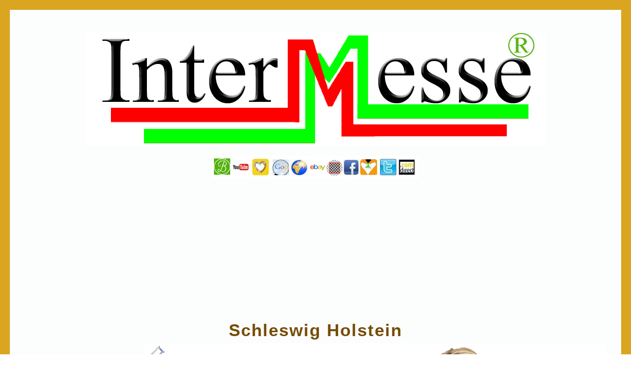

--- FILE ---
content_type: text/html; charset=utf-8
request_url: http://www.intermesse.de/Schleswig_Holstein
body_size: 24113
content:
<!DOCTYPE html PUBLIC "-//W3C//DTD XHTML+RDFa 1.0//EN" "http://www.w3.org/MarkUp/DTD/xhtml-rdfa-1.dtd">
<html xmlns="http://www.w3.org/1999/xhtml" xml:lang="de" version="XHTML+RDFa 1.0" dir="ltr"
  
  xmlns:content="http://purl.org/rss/1.0/modules/content/"
  xmlns:dc="http://purl.org/dc/terms/"
  xmlns:foaf="http://xmlns.com/foaf/0.1/"
  xmlns:og="http://ogp.me/ns#"
  xmlns:rdfs="http://www.w3.org/2000/01/rdf-schema#"
  xmlns:sioc="http://rdfs.org/sioc/ns#"
  xmlns:sioct="http://rdfs.org/sioc/types#"
  xmlns:skos="http://www.w3.org/2004/02/skos/core#"
  xmlns:xsd="http://www.w3.org/2001/XMLSchema#">

<head profile="http://www.w3.org/1999/xhtml/vocab">
  <meta http-equiv="Content-Type" content="text/html; charset=utf-8" />
<meta name="Generator" content="Drupal 7 (http://drupal.org)" />
<link rel="canonical" href="/Schleswig_Holstein" />
<link rel="shortlink" href="/node/86" />
<link rel="shortcut icon" href="http://www.intermesse.de/misc/favicon.ico" type="image/vnd.microsoft.icon" />
  <title>Schleswig Holstein | InterMesse</title>
  <style type="text/css" media="all">
@import url("http://www.intermesse.de/modules/system/system.base.css?sp7dra");
@import url("http://www.intermesse.de/modules/system/system.menus.css?sp7dra");
@import url("http://www.intermesse.de/modules/system/system.messages.css?sp7dra");
@import url("http://www.intermesse.de/modules/system/system.theme.css?sp7dra");
</style>
<style type="text/css" media="screen">
@import url("http://www.intermesse.de/sites/all/libraries/shadowbox/shadowbox.css?sp7dra");
</style>
<style type="text/css" media="print">
<!--/*--><![CDATA[/*><!--*/
#sb-container{position:relative;}#sb-overlay{display:none;}#sb-wrapper{position:relative;top:0;left:0;}#sb-loading{display:none;}

/*]]>*/-->
</style>
<style type="text/css" media="all">
@import url("http://www.intermesse.de/modules/comment/comment.css?sp7dra");
@import url("http://www.intermesse.de/sites/all/modules/counter/counter.css?sp7dra");
@import url("http://www.intermesse.de/modules/field/theme/field.css?sp7dra");
@import url("http://www.intermesse.de/modules/node/node.css?sp7dra");
@import url("http://www.intermesse.de/modules/search/search.css?sp7dra");
@import url("http://www.intermesse.de/modules/user/user.css?sp7dra");
@import url("http://www.intermesse.de/sites/all/modules/extlink/css/extlink.css?sp7dra");
@import url("http://www.intermesse.de/sites/all/modules/views/css/views.css?sp7dra");
@import url("http://www.intermesse.de/sites/all/modules/ckeditor/css/ckeditor.css?sp7dra");
</style>
<style type="text/css" media="all">
@import url("http://www.intermesse.de/sites/all/modules/ctools/css/ctools.css?sp7dra");
</style>
<style type="text/css" media="all">
@import url("http://www.intermesse.de/sites/all/themes/goldmesse/style.css?sp7dra");
</style>
<style type="text/css" media="all">
<!--/*--><![CDATA[/*><!--*/
div.error,.error{visibility:hidden;}

/*]]>*/-->
</style>
  <script type="text/javascript" src="http://www.intermesse.de/misc/jquery.js?v=1.4.4"></script>
<script type="text/javascript" src="http://www.intermesse.de/misc/jquery-extend-3.4.0.js?v=1.4.4"></script>
<script type="text/javascript" src="http://www.intermesse.de/misc/jquery-html-prefilter-3.5.0-backport.js?v=1.4.4"></script>
<script type="text/javascript" src="http://www.intermesse.de/misc/jquery.once.js?v=1.2"></script>
<script type="text/javascript" src="http://www.intermesse.de/misc/drupal.js?sp7dra"></script>
<script type="text/javascript" src="http://www.intermesse.de/sites/all/libraries/shadowbox/shadowbox.js?v=3.0.3"></script>
<script type="text/javascript" src="http://www.intermesse.de/sites/all/modules/shadowbox/shadowbox_auto.js?v=3.0.3"></script>
<script type="text/javascript" src="http://www.intermesse.de/sites/all/modules/admin_menu/admin_devel/admin_devel.js?sp7dra"></script>
<script type="text/javascript" src="http://www.intermesse.de/sites/default/files/languages/de_8Ue1HkBxRdcJyDKcOT7G-WTiVTdXCTvFuTPc80PihYU.js?sp7dra"></script>
<script type="text/javascript" src="http://www.intermesse.de/sites/all/modules/extlink/js/extlink.js?sp7dra"></script>
<script type="text/javascript" src="http://www.intermesse.de/sites/all/themes/goldmesse/script.js?sp7dra"></script>
<script type="text/javascript" src="http://www.intermesse.de/sites/all/themes/goldmesse/mausover.js?sp7dra"></script>
<script type="text/javascript">
<!--//--><![CDATA[//><!--

          Shadowbox.path = "/sites/all/libraries/shadowbox/";
        
//--><!]]>
</script>
<script type="text/javascript">
<!--//--><![CDATA[//><!--
jQuery.extend(Drupal.settings, {"basePath":"\/","pathPrefix":"","setHasJsCookie":0,"ajaxPageState":{"theme":"goldmesse","theme_token":"ru2YKtCpqP7eFZiafnGWdjmWCjsclqzqCGPJ06-5wkk","js":{"misc\/jquery.js":1,"misc\/jquery-extend-3.4.0.js":1,"misc\/jquery-html-prefilter-3.5.0-backport.js":1,"misc\/jquery.once.js":1,"misc\/drupal.js":1,"sites\/all\/libraries\/shadowbox\/shadowbox.js":1,"sites\/all\/modules\/shadowbox\/shadowbox_auto.js":1,"sites\/all\/modules\/admin_menu\/admin_devel\/admin_devel.js":1,"public:\/\/languages\/de_8Ue1HkBxRdcJyDKcOT7G-WTiVTdXCTvFuTPc80PihYU.js":1,"sites\/all\/modules\/extlink\/js\/extlink.js":1,"sites\/all\/themes\/goldmesse\/script.js":1,"sites\/all\/themes\/goldmesse\/mausover.js":1,"0":1},"css":{"modules\/system\/system.base.css":1,"modules\/system\/system.menus.css":1,"modules\/system\/system.messages.css":1,"modules\/system\/system.theme.css":1,"sites\/all\/libraries\/shadowbox\/shadowbox.css":1,"1":1,"modules\/comment\/comment.css":1,"sites\/all\/modules\/counter\/counter.css":1,"modules\/field\/theme\/field.css":1,"modules\/node\/node.css":1,"modules\/search\/search.css":1,"modules\/user\/user.css":1,"sites\/all\/modules\/extlink\/css\/extlink.css":1,"sites\/all\/modules\/views\/css\/views.css":1,"sites\/all\/modules\/ckeditor\/css\/ckeditor.css":1,"sites\/all\/modules\/ctools\/css\/ctools.css":1,"sites\/all\/themes\/goldmesse\/style.css":1,"0":1}},"shadowbox":{"animate":1,"animateFade":1,"animSequence":"wh","auto_enable_all_images":0,"auto_gallery":0,"autoplayMovies":false,"continuous":0,"counterLimit":"10","counterType":"default","displayCounter":1,"displayNav":1,"enableKeys":1,"fadeDuration":"0.35","handleOversize":"resize","handleUnsupported":"link","initialHeight":600,"initialWidth":440,"language":"de","modal":false,"overlayColor":"#000","overlayOpacity":"0.85","resizeDuration":"0.35","showMovieControls":1,"slideshowDelay":"3","viewportPadding":20,"useSizzle":0},"extlink":{"extTarget":0,"extClass":0,"extLabel":"(Link ist extern)","extImgClass":0,"extIconPlacement":"append","extSubdomains":1,"extExclude":"","extInclude":"","extCssExclude":"","extCssExplicit":"","extAlert":0,"extAlertText":"This link will take you to an external web site.","mailtoClass":0,"mailtoLabel":"(Link sendet E-Mail)","extUseFontAwesome":false}});
//--><!]]>
</script>
  <!--[if IE 6]><link rel="stylesheet" href="/sites/all/themes/goldmesse/style.ie6.css" type="text/css" media="screen" /><![endif]-->  
  <!--[if IE 7]><link rel="stylesheet" href="/sites/all/themes/goldmesse/style.ie7.css" type="text/css" media="screen" /><![endif]-->
</head>
<body class="html not-front not-logged-in no-sidebars page-node page-node- page-node-86 node-type-page" >
    
<div id="art-main">
    <div class="cleared reset-box"></div>
<div class="art-box art-sheet">
    <div class="art-box-body art-sheet-body">
<div id="banner1">  <div class="region region-banner1">
    <div class="block block-block" id="block-block-1">
    	
  <div class="content">
    <p>&nbsp;</p>

<p>&nbsp;</p>

<table align="center" border="0" cellpadding="0" cellspacing="0" style="width:200px">
	<tbody>
		<tr>
			<td>
			<div><a href="http://www.intermesse.de/"><img alt="InterMesse" src="/sites/default/files/pictures/Image/InterMesse_logo.jpg" style="height:232px; width:934px" /></a></div>
			</td>
		</tr>
		<tr>
		</tr>
	</tbody>
</table>
<div>&nbsp;</div>

<div>
<p align="center" class="rtecenter"><img src="http://www.intermesse.de/alle/alle.jpg" width="419" height="46" border="0" usemap="#Map">
  <map name="Map">
    <area shape="rect" coords="3,6,30,38" href="http://www.intermesse.de/bioburger/" target="_blank">
    <area shape="rect" coords="41,14,77,31" href="http://www.youtube.com" target="_blank">
    <area shape="rect" coords="83,7,116,40" href="http://www.goldankauf.es" target="_blank">
    <area shape="rect" coords="124,7,155,38" href="https://www.google.de/" target="_blank" alt="Google.de">
    <area shape="rect" coords="164,6,193,40" href="http://www.goldmesse.de" target="_blank" alt="www.goldmesse.de">
    <area shape="rect" coords="197,11,229,35" href="http://www.ebay.de" target="_blank" alt="ebay.de">
    <area shape="rect" coords="232,4,266,39" href="http://www.schatranj.de" target="_blank" alt="Schatranj.de">
    <area shape="rect" coords="268,7,295,37" href="https://de-de.facebook.com/" target="_blank" alt="facebook">
    <area shape="rect" coords="302,6,332,37" href="http://www.intermesse.de/HBT/" target="_blank" alt="H&auml;ngendeblument&ouml;pf">
    <area shape="rect" coords="340,7,372,38" href="https://twitter.com/home?lang=de" target="_blank" alt="twitter">
    <area shape="rect" coords="381,8,410,34" href="https://www.comdirect.de/inf/index.html" target="_blank" alt="comdirect.de">
  </map>
</p>
</div>

<p>&nbsp;</p>
<!--break-->

<p>&nbsp;</p>
  </div>
</div>
  </div>
</div>

<div class="art-bar art-nav">
<div class="art-nav-outer">
            <div class="art-nav-center">
        </div>
</div>
</div>





<div class="art-layout-wrapper">
    <div class="art-content-layout">
        <div class="art-content-layout-row">
<div class="art-layout-cell art-content">
<div class="art-box art-post">
    <div class="art-box-body art-post-body">
<div class="art-post-inner art-article">
<div class="art-postcontent">
<h2 class="element-invisible art-postheader">Sie sind hier</h2><div class="breadcrumb art-postcontent"><a href="/">Startseite</a></div>
</div>
<div class="cleared"></div>

</div>

		<div class="cleared"></div>
    </div>
</div>
              
                <div class="art-box art-post">
    <div class="art-box-body art-post-body">
<div class="art-post-inner art-article">
<div class="art-postcontent">
<div class="messages error">
<h2 class="element-invisible">Fehlermeldung</h2>
 <ul>
  <li><em class="placeholder">Deprecated function</em>: Optional parameter $dropbox declared before required parameter $save_lineage is implicitly treated as a required parameter in <em class="placeholder">include_once()</em> (line <em class="placeholder">1439</em> of <em class="placeholder">/mnt/web219/d1/37/512135437/htdocs/intermesse-de/includes/bootstrap.inc</em>).</li>
  <li><em class="placeholder">Deprecated function</em>: Optional parameter $content declared before required parameter $menu_class is implicitly treated as a required parameter in <em class="placeholder">require_once()</em> (Zeile <em class="placeholder">4</em> von <em class="placeholder">/mnt/web219/d1/37/512135437/htdocs/intermesse-de/sites/all/themes/goldmesse/template.php</em>).</li>
 </ul>
</div>

</div>
<div class="cleared"></div>

</div>

		<div class="cleared"></div>
    </div>
</div>
                  <div class="region region-content">
      <div class="region region-content">
    <div class="block block-system" id="block-system-main">
    
	    
			

<div id="node-86" class="node node-page" about="/Schleswig_Holstein" typeof="foaf:Document">
<div class="art-box art-post">
    <div class="art-box-body art-post-body">
<div class="art-post-inner art-article">
<h2 class="art-postheader">Schleswig Holstein<span property="dc:title" content="Schleswig Holstein" class="rdf-meta element-hidden"></span></h2>
<div class="art-postcontent">
<div class="field field-name-body field-type-text-with-summary field-label-hidden"><div class="field-items"><div class="field-item even" property="content:encoded"><script language="JavaScript" src="/sites/default/files/JAVA/mausover.js"> type="text/JavaScript">

</script>
<table align="center" border="0" cellpadding="0" cellspacing="0" height="500" width="1159">
	<tbody>
		<tr>
			<td width="232">
				<table align="center" border="0" width="169">
					<tbody>
						<tr>
							<td width="178">
								<a class="style7" href="http://www.intermesse.de/Goldmesse_Bad" onmouseout="MM_swapImgRestore()" onmouseover="MM_swapImage('starspace','','/sites/default/files/pictures/Schleswig_Holstein/Image/1.png',2)">Elmshorn</a></td>
						</tr>
						<tr>
							<td>
								<a class="style7" href="http://www.intermesse.de/Goldmesse_Elmshorn" onmouseout="MM_swapImgRestore()" onmouseover="MM_swapImage('starspace','','/sites/default/files/pictures/Schleswig_Holstein/Image/2.png',2)">Elmshorn</a></td>
						</tr>
						<tr>
							<td>
								<a class="style7" href="http://www.intermesse.de/Goldmesse_Flensburg" onmouseout="MM_swapImgRestore()" onmouseover="MM_swapImage('starspace','','/sites/default/files/pictures/Schleswig_Holstein/Image/3.png',3)">Flensburg</a></td>
						</tr>
						<tr>
							<td>
								<a class="style7" href="http://www.intermesse.de/Goldmesse_Heide" onmouseout="MM_swapImgRestore()" onmouseover="MM_swapImage('starspace','','/sites/default/files/pictures/Schleswig_Holstein/Image/4.png',4)">Heide</a></td>
						</tr>
						<tr>
							<td>
								<a class="style7" href="http://www.intermesse.de/Goldmesse_Kiel" onmouseout="MM_swapImgRestore()" onmouseover="MM_swapImage('starspace','','/sites/default/files/pictures/Schleswig_Holstein/Image/5.png',5)">Kiel</a></td>
						</tr>
						<tr>
							<td>
								<a class="style7" href="http://www.intermesse.de/Goldmesse_Luebeck" onmouseout="MM_swapImgRestore()" onmouseover="MM_swapImage('starspace','','/sites/default/files/pictures/Schleswig_Holstein/Image/6.png',6)">Lübeck</a></td>
						</tr>
						<tr>
							<td>
								<a class="style7" href="http://www.intermesse.de/Goldmesse_Neumuenster" onmouseout="MM_swapImgRestore()" onmouseover="MM_swapImage('starspace','','/sites/default/files/pictures/Schleswig_Holstein/Image/7.png',7)">Neumünster</a></td>
						</tr>
					</tbody>
				</table>
			</td>
			<td bgcolor="#ffffff" valign="center" width="909">
				<img src="/sites/default/files/pictures/Schleswig_Holstein/Image/0.png" style="position:  absolute; top:80px; left:250px; z-index: 0;" /> <img id="T_0" name="starspace" src="/sites/default/files/pictures/Schleswig_Holstein/Image/T_0.png" style="position: absolute; top: 80px; left: 250px; z-index: 1; width: 919px; height: 500px;" usemap="#starspaceMap" /> &gt;<map name="starspaceMap"><area alt="INFOS" coords="607,349,721,561" href="http://www.intermesse.de/Info" shape="rect" target="_top" /> <area class="style1 style4" coords="377,504,397,486,403,450,422,446,425,430,417,417,429,398,400,383,380,370,390,338,373,316,343,338,330,332,312,353,312,378,312,400,304,414,317,439,312,452,340,490" href="http://www.intermesse.de/Goldmesse_Bad%20Oldeslose" onmouseout="MM_swapImgRestore()" onmouseover="MM_swapImage('starspace','','/sites/default/files/pictures/Schleswig_Holstein/Image/1.png',1)" shape="poly" /> <area class="style1 style4" coords="298,395,311,377,263,363,262,339,255,325,249,336,228,323,246,290,238,268,232,275,202,275,202,263,175,270,172,292,161,319,182,337,169,359,169,370,188,376,203,390,214,416,214,430,232,432,234,417,248,417,256,405,284,405" href="http://www.intermesse.de/Goldmesse_Elmshorn" onmouseout="MM_swapImgRestore()" onmouseover="MM_swapImage('starspace','','/sites/default/files/pictures/Schleswig_Holstein/Image/2.png',2)" shape="poly" /> <area class="style1 style4" coords="205,199,216,150,244,146,250,106,274,109,284,83,275,53,257,62,225,56,221,33,195,32,170,46,139,39,135,25,131,8,111,18,89,25,74,12,65,29,74,58,67,69,78,89,88,89,109,109,111,125,131,145,141,145,141,167,162,172,160,184" href="http://www.intermesse.de/Goldmesse_Flensburg" onmouseout="MM_swapImgRestore()" onmouseover="MM_swapImage('starspace','','/sites/default/files/pictures/Schleswig_Holstein/Image/3.png',3)" shape="poly" /> <area class="style1 style4" coords="137,329,152,341,169,306,156,277,166,253,193,257,179,240,193,220,172,216,166,179,145,175,140,152,122,146,64,182,63,203,95,207,95,223,95,256,115,262,117,294,108,297,82,306,102,311,102,324,117,339" href="http://www.intermesse.de/Goldmesse_Heide" onmouseout="MM_swapImgRestore()" onmouseover="MM_swapImage('starspace','','/sites/default/files/pictures/Schleswig_Holstein/Image/4.png',4)" shape="poly" /> <area class="style1 style4" coords="362,266,375,253,373,240,399,221,415,230,421,223,418,207,401,194,383,201,366,180,364,163,346,156,332,169,340,183,332,197,318,186,306,170,318,150,298,144,288,156,267,157,256,153,257,146,278,129,294,110,260,106,260,127,252,136,229,139,220,161,220,180,231,179,238,189,255,190,264,179,288,179,287,187,290,207,287,238,311,238,322,241,343,243" href="http://www.intermesse.de/Goldmesse_Kiel" onmouseout="MM_swapImgRestore()" onmouseover="MM_swapImage('starspace','','/sites/default/files/pictures/Schleswig_Holstein/Image/5.png',5)" shape="poly" /> <area class="style1 style4" coords="400,380,419,334,435,337,439,315,402,285,414,270,428,270,438,258,443,241,457,241,460,209,454,203,464,187,460,171,418,209,422,220,414,231,401,227,376,241,366,270,362,291,366,314,380,315,386,318,400,335,393,365" href="http://www.intermesse.de/Goldmesse_Luebeck" onmouseout="MM_swapImgRestore()" onmouseover="MM_swapImage('starspace','','/sites/default/files/pictures/Schleswig_Holstein/Image/6.png',6)" shape="poly" /> <area class="style1 style4" coords="308,378,319,363,312,348,335,324,349,330,362,318,354,297,360,280,354,263,340,250,322,247,301,240,291,254,274,236,286,204,273,177,259,193,238,193,225,176,202,187,179,177,176,192,193,192,193,209,188,223,200,246,171,247,159,256,171,271,188,270,199,270,210,276,225,277,230,264,251,281,237,321,241,334,260,330,260,345,267,365" href="http://www.intermesse.de/Goldmesse_Neumuenster" onmouseout="MM_swapImgRestore()" onmouseover="MM_swapImage('starspace','','/sites/default/files/pictures/Schleswig_Holstein/Image/7.png',7)" shape="poly" /></map></td>
		</tr>
	</tbody>
</table>
</div></div></div>
</div>
<div class="cleared"></div>

</div>

		<div class="cleared"></div>
    </div>
</div>

</div>
	</div>  </div>
  </div>
</div>

        </div>
    </div>
</div>
<div class="cleared"></div>

<div class="art-footer">
    <div class="art-footer-body">
                <div class="art-footer-text">
                          <div class="region region-footer-message">
    <div class="block block-block" id="block-block-21">
    
	    
			
<p>&nbsp;</p>
<p>&nbsp;</p>
<p>&nbsp;</p>
<p>&nbsp;</p>
<p>&nbsp;</p>
<p>&nbsp;</p>
<p>&nbsp;</p>
<p>&nbsp;</p>
<p>&nbsp;</p>
<p>&nbsp;</p>
<table align="center" bgcolor="#ffffff" border="0" bordercolor="#ffffff" cellpadding="0" cellspacing="0" height="287" width="193">
	<tbody>
		<tr>
			<td bgcolor="#ffffff" class="rtecenter" style="width: 1271px;" valign="center" width="426">
				<div align="center">
					&nbsp;</div>
				<div align="center">
					&nbsp;</div>
				<div align="center">
					<span style="color: rgb(128, 0, 0);"><span style="font-size: 16px;"><span style="font-family: times new roman,times,serif;"><img border="0" height="257" name="star" src="/sites/default/files/pictures/DK/0.png" usemap="#starMap" width="188" /></span></span></span></div>
			</td>
		</tr>
	</tbody>
</table>
<div align="center">
	&nbsp;</div>
<div align="center">
	&nbsp;</div>
<p><map name="starMap"><area coords="70,214" href="#" shape="poly" /> <area coords="37,240,60,245,67,241,67,226,66,220,71,216,73,212,73,203,71,198,68,188,65,181,62,180,56,184,51,187,47,186,43,198,40,202,36,209,32,217,32,233" href="http://www.goldmesse.de/Baden_wuerttenberg" onmouseout="MM_swapImgRestore()" onmouseover="MM_swapImage('star','','/sites/default/files/pictures/DK/1.png',1)" shape="poly" /> <area coords="94,248,120,242,120,229,132,211,116,190,107,164,96,160,89,163,81,161,76,156,62,173,74,180,78,195,81,207,73,221,73,245" href="http://www.goldmesse.de/Bayern" onmouseout="MM_swapImgRestore()" onmouseover="MM_swapImage('star','','/sites/default/files/pictures/DK/2.png',2)" shape="poly" /> <area coords="151,111,148,92,146,78,146,64,145,58,141,57,139,57,134,61,130,64,130,65,115,61,110,63,107,65,110,72,118,87,119,92,117,95,121,100,133,107,133,114,141,116" href="http://www.goldmesse.de/Brandenburg" onmouseout="MM_swapImgRestore()" onmouseover="MM_swapImage('star','','/sites/default/files/pictures/DK/3.png',3)" shape="poly" /> <area coords="72,146,75,136,75,128,71,124,69,126,67,124,68,118,67,115,63,119,56,124,55,130,50,136,45,140,45,147,42,149,43,155,39,160,39,163,45,164,48,176,54,178,56,169,56,162,62,161" href="http://www.goldmesse.de/Hessen" onmouseout="MM_swapImgRestore()" onmouseover="MM_swapImage('star','','/sites/default/files/pictures/DK/4.png',4)" shape="poly" /> <area coords="94,57,97,47,98,40,112,35,131,23,136,31,131,35,139,46,144,57,127,61,113,57,105,64" href="http://www.goldmesse.de/Mecklenburg" onmouseout="MM_swapImgRestore()" onmouseover="MM_swapImage('star','','/sites/default/files/pictures/DK/5.png',5)" shape="poly" /> <area coords="64,93,68,101,71,113,84,108,86,95,91,88,88,76,97,70,85,60,71,49,63,40,59,49,44,44,32,77,36,84,43,80,46,84,50,89,52,87,52,82,57,81,63,82" href="http://www.goldmesse.de/Niedersachsen" onmouseout="MM_swapImgRestore()" onmouseover="MM_swapImage('star','','/sites/default/files/pictures/DK/6.png',6)" shape="poly" /> <area coords="41,134,47,130,48,124,48,121,58,115,60,111,60,103,57,95,58,89,54,89,49,88,47,97,44,98,41,92,37,89,27,93,17,105,11,124,12,137,14,144,21,145,36,132" href="http://www.goldmesse.de/Nordrhein_Westfalen" onmouseout="MM_swapImgRestore()" onmouseover="MM_swapImage('star','','/sites/default/files/pictures/DK/7.png',7)" shape="poly" /> <area coords="30,182,41,191,45,180,45,175,42,165,35,164,34,159,39,153,38,149,41,145,39,137,24,149,18,150,15,149,11,149,11,158,14,172,25,172" href="http://www.goldmesse.de/Rheinland_Pfalz" onmouseout="MM_swapImgRestore()" onmouseover="MM_swapImage('star','','/sites/default/files/pictures/DK/8.png',8)" shape="poly" /> <area coords="28,192,28,176,24,171,18,172,3,180,0,193" href="http://www.goldmesse.de/Saarland" onmouseout="MM_swapImgRestore()" onmouseover="MM_swapImage('star','','/sites/default/files/pictures/DK/9.png',9)" shape="poly" /> <area coords="115,154,142,140,146,134,154,138,155,129,153,118,136,119,134,125,123,121,116,121,114,126,116,130,120,132,116,139,112,144,109,145,109,151" href="http://www.goldmesse.de/Sachsen" onmouseout="MM_swapImgRestore()" onmouseover="MM_swapImage('star','','/sites/default/files/pictures/DK/10.png',10)" shape="poly" /> <area coords="111,131,105,129,105,128,98,127,94,122,97,119,94,116,91,116,91,114,90,108,90,96,94,95,96,84,95,75,103,72,107,74,112,87,112,97,115,102,127,109,127,114,131,116,131,120,118,117,112,118,110,121" href="http://www.goldmesse.de/Sachsen_Anhalt" onmouseout="MM_swapImgRestore()" onmouseover="MM_swapImage('star','','/sites/default/files/pictures/DK/11.png',11)" shape="poly" /> <area coords="92,51,85,50,77,46,72,35,68,35,68,32,66,25,68,20,70,19,68,7,80,7,85,12,85,19,90,21,94,26,97,30,94,37,94,42" href="http://www.goldmesse.de/Schleswig_Holstein" onmouseout="MM_swapImgRestore()" onmouseover="MM_swapImage('star','','/sites/default/files/pictures/DK/12.png',12)" shape="poly" /> <area coords="87,153,94,156,94,150,101,153,103,153,104,148,107,146,107,147,110,145,110,141,112,138,111,135,107,139,102,134,94,132,92,128,94,126,90,122,89,116,81,120,77,122,80,128,78,138,77,143,86,154" href="http://www.goldmesse.de/Thueringen" onmouseout="MM_swapImgRestore()" onmouseover="MM_swapImage('star','','/sites/default/files/pictures/DK/13.png',13)" shape="poly" /> <area alt="Startseite" coords="131,145,193,259" href="http://www.goldmesse.de" shape="rect" target="_top" /></map></p>

	</div>  </div>
                                </div>
		<div class="cleared"></div>
    </div>
</div>
		<div class="cleared"></div>
    </div>
</div>

    <div class="cleared"></div>
</div>


  </body>
</html>

--- FILE ---
content_type: text/css
request_url: http://www.intermesse.de/sites/all/themes/goldmesse/style.css?sp7dra
body_size: 42308
content:
.class_links_1    {
	overflow: hidden;
	width: 999px;
}
/*///width: 999px;
	height: auto;
	margin-left: auto;
   margin-right: auto;////
   	logo-margin-left: 40%;
		right: 40%;
		05/margin-left: 20%;
		right: 69.6%;
		
   //////*/
.field-name-field-hintergrund-bild {
		width: 999px;
	height: auto;
	margin-left: auto;
   margin-right: auto;
   overflow: hidden;

}
.field-name-field-logo {
    	position: absolute;
		top: 135px;
		margin-left: 40%;
		right: 40%;
		}

.field-name-field-01-bild  {
		position: absolute;
		top: 336px;
		margin-left: 36.5%;
		right: 56.5%;
}
.field-name-field-02-bild  {
		position: absolute;
		top: 336px;
		margin-left: 43%;
		right: 51%;
}
.field-name-field-03-bild  {
		position: absolute;
		top: 336px;
		margin-left: 49.8%;
		right: 45%;
}
.field-name-field-04-bild  {
		position: absolute;
		top: 336px;
		margin-left: 55.8%;
		right: 37%;
}
.field-name-field-05-bild  {
		position: absolute;
		top: 443px;
		
		margin-left: 20%;
		right: 69.6%;
}
.field-name-field-06-bild  {
		position: absolute;
		top: 565px;
		margin-left: 20%;
		right: 69.6%;
}
.field-name-field-07-bild  {
		position: absolute;
		top: 689px;
		margin-left: 20%;
		right: 69.6%;
}
.field-name-field-08-bild  {
		position: absolute;
		top: 443px;
		margin-left: 68.5%;
		right: 21%;
}
.field-name-field-09-bild  {
		position: absolute;
		top: 570px;
		margin-left: 68.5%;
		right: 21%;
}
.field-name-field-10-bild  {
		position: absolute;
		top: 695px;
		margin-left: 68.5%;
		right: 21%;
}
.field-name-field-11-bild  {
		position: absolute;
		top: 656px;
		margin-left: 42%;
		right: 43%;
}

/*//field-item even//field_gold_bild/////////////////////////////
/
div.status, table tr.ok {
    background-color: #F8FFF0;
    font-size: 150%;
}
.class_links_1{
	background-color: red;

}
.field-name-field-gold-bild .field-item even {
	background-color: red;
}*/
div.status, table tr.ok {
background-color: #c4ff7d;
}

}
.text-format-wrapper .filter-wrapper  {
	background-color: #daa520;
	display: none;
}
/*////////////3 Spalte///////////////////////*/
.views-row-odd{
	
	
	border-bottom: thick solid #daa520;
	margin: 1%;
}
.views-row-even{
	
	
	border-bottom: thick solid #daa520;
	
}

.ds-3col-equal > .group-left {
    float: left;
    width: 33%;
    text-align: center;
    margin-top: 15px;
}


.ds-3col-equal > .group-middle {
    float: left;
    width: 34%;
    padding-top: 1%;
    text-align: center;
}
.ds-3col-equal > .group-right {
    float: right;
    width: 33%;
    text-align: center;
}
.ds-3col-equal > .group-right .views-field-body {
     text-align: center;
     height: 200px;
     width: 220px;
     overflow: hidden;
     margin-bottom: 20px;
     margin-left: 10%;
}
/*////////////Messestand////.ds-2col-stacked > .group-header///////////////////*/
.ds-2col-stacked-fluid > .group-header h2 {
	text-align: center;
	margin-bottom: 3%;
	font-size: 44px;
	
}

.ds-2col-stacked-fluid > .group-header {
	text-align: center;
	margin-bottom: 20px;
}

.ds-2col-stacked-fluid.group-one-column > .group-left, 
.ds-2col-stacked-fluid.group-one-column > .group-right {
    float: left;
    width: 100%;
}
/*.ds-2col-stacked-fluid > .group-left  {
	background-image: url('images/positionen.jpg');
	background-repeat: no-repeat;
	background-position: center;
	height: 749px;
}*/


.ds-2col-stacked-fluid > .group-footer {
    clear: both;
    font-size: 33px;
    text-align: center;
}

/*.ds-2col-stacked-fluid.group-one-column > .group-left img {
	float: left;
	text-align: center;
	margin: 1% 7% 1% 7%;
	
}
.ds-2col-stacked-fluid > .group-left {
    float: left;
	 text-align: center;
	 margin: 1% 7% 1% 7%;
}
/*.ds-2col-stacked-fluid .group-left  {
	width: 33%;
}

/*
/*
/*
Theme Name: goldmesse
Description: goldmesse, Artisteer-generated Drupal theme.
Version: 1.0
Author: Artisteer
Author URI: http://artisteer.com/
*/

/* begin Page */
/* Created by Artisteer v3.1.0.48375 */

#art-main, table
{
   font-family: "Monotype Corsiva";
   font-style: normal;
   font-weight: normal;
   font-size: 13px;
   letter-spacing: 1px;
}

h1, h2, h3, h4, h5, h6, p, a, ul, ol, li
{
   margin: 0;
   padding: 0;
}

.art-postcontent,
.art-postheadericons,
.art-postfootericons,
.art-blockcontent-body,
ul.art-vmenu a 
{
   text-align: left;
}

.art-postcontent,
.art-postcontent li,
.art-postcontent table,
.art-postcontent a,
.art-postcontent a:link,
.art-postcontent a:visited,
.art-postcontent a.visited,
.art-postcontent a:hover,
.art-postcontent a.hovered
{
   font-family: "Monotype Corsiva";
   font-size: 18px;
   letter-spacing: 2px;
}

.art-postcontent p
{
   margin: 12px 0;
}

.art-postcontent h1, .art-postcontent h1 a, .art-postcontent h1 a:link, .art-postcontent h1 a:visited, .art-postcontent h1 a:hover,
.art-postcontent h2, .art-postcontent h2 a, .art-postcontent h2 a:link, .art-postcontent h2 a:visited, .art-postcontent h2 a:hover,
.art-postcontent h3, .art-postcontent h3 a, .art-postcontent h3 a:link, .art-postcontent h3 a:visited, .art-postcontent h3 a:hover,
.art-postcontent h4, .art-postcontent h4 a, .art-postcontent h4 a:link, .art-postcontent h4 a:visited, .art-postcontent h4 a:hover,
.art-postcontent h5, .art-postcontent h5 a, .art-postcontent h5 a:link, .art-postcontent h5 a:visited, .art-postcontent h5 a:hover,
.art-postcontent h6, .art-postcontent h6 a, .art-postcontent h6 a:link, .art-postcontent h6 a:visited, .art-postcontent h6 a:hover,
.art-blockheader .t, .art-blockheader .t a, .art-blockheader .t a:link, .art-blockheader .t a:visited, .art-blockheader .t a:hover,
.art-vmenublockheader .t, .art-vmenublockheader .t a, .art-vmenublockheader .t a:link, .art-vmenublockheader .t a:visited, .art-vmenublockheader .t a:hover,
.art-logo-name, .art-logo-name a, .art-logo-name a:link, .art-logo-name a:visited, .art-logo-name a:hover,
.art-logo-text, .art-logo-text a, .art-logo-text a:link, .art-logo-text a:visited, .art-logo-text a:hover,
.art-postheader, .art-postheader a, .art-postheader a:link, .art-postheader a:visited, .art-postheader a:hover
{
   font-family: "Monotype Corsiva",Arial, Helvetica, Sans-Serif;
   font-style: normal;
   font-weight: bold;
   font-size: 28px;
   text-decoration: none;
   letter-spacing: 2px;
}

.art-postcontent a
{
   font-family: "Comic Sans MS", Tahoma, Arial, Sans-Serif;
   font-style: normal;
   font-weight: bold;
   text-decoration: none;
   color: #A66C07;
}

.art-postcontent a:link
{
   font-family: "Monotype Corsiva",Arial, Helvetica, Sans-Serif;
   font-style: normal;
   font-weight: bold;
   
   color: #4737aa;
}

.art-postcontent a:visited, .art-postcontent a.visited
{
   color: #daa520;
}

.art-postcontent  a:hover, .art-postcontent a.hover
{
   text-decoration: underline;
   color: #515D5D;
}

.art-postcontent h1
{
   color: #515D5D;
   margin: 10px 0 0;
   font-size: 35px;
   text-align: center;
}

.art-blockcontent h1
{
   margin: 10px 0 0;
   font-size: 26px;
}

.art-postcontent h1 a, .art-postcontent h1 a:link, .art-postcontent h1 a:hover, .art-postcontent h1 a:visited, .art-blockcontent h1 a, .art-blockcontent h1 a:link, .art-blockcontent h1 a:hover, .art-blockcontent h1 a:visited 
{
   font-size: 26px;
}

.art-postcontent h2
{
   color: #515D5D;
   margin: 10px 0 0;
   font-size: 22px;
}

.art-blockcontent h2
{
   margin: 10px 0 0;
   font-size: 22px;
}

.art-postcontent h2 a, .art-postcontent h2 a:link, .art-postcontent h2 a:hover, .art-postcontent h2 a:visited, .art-blockcontent h2 a, .art-blockcontent h2 a:link, .art-blockcontent h2 a:hover, .art-blockcontent h2 a:visited 
{
   font-size: 22px;
}

.art-postcontent h3
{
   color: #6D7E7E;
   margin: 10px 0 0;
   font-size: 18px;
}

.art-blockcontent h3
{
   margin: 10px 0 0;
   font-size: 18px;
}

.art-postcontent h3 a, .art-postcontent h3 a:link, .art-postcontent h3 a:hover, .art-postcontent h3 a:visited, .art-blockcontent h3 a, .art-blockcontent h3 a:link, .art-blockcontent h3 a:hover, .art-blockcontent h3 a:visited 
{
   font-size: 18px;
}

.art-postcontent h4
{
   color: #262C2C;
   margin: 10px 0 0;
   font-family: "Comic Sans MS", Tahoma, Arial, Sans-Serif;
   font-size: 16px;
}

.art-blockcontent h4
{
   margin: 10px 0 0;
   font-family: "Comic Sans MS", Tahoma, Arial, Sans-Serif;
   font-size: 16px;
}

.art-postcontent h4 a, .art-postcontent h4 a:link, .art-postcontent h4 a:hover, .art-postcontent h4 a:visited, .art-blockcontent h4 a, .art-blockcontent h4 a:link, .art-blockcontent h4 a:hover, .art-blockcontent h4 a:visited 
{
   font-family: "Comic Sans MS", Tahoma, Arial, Sans-Serif;
   font-size: 16px;
}

.art-postcontent h5
{
   color: #262C2C;
   margin: 10px 0 0;
   font-size: 14px;
}

.art-blockcontent h5
{
   margin: 10px 0 0;
   font-size: 14px;
}

.art-postcontent h5 a, .art-postcontent h5 a:link, .art-postcontent h5 a:hover, .art-postcontent h5 a:visited, .art-blockcontent h5 a, .art-blockcontent h5 a:link, .art-blockcontent h5 a:hover, .art-blockcontent h5 a:visited 
{
   font-size: 14px;
}

.art-postcontent h6
{
   color: #373F3F;
   margin: 10px 0 0;
   font-size: 13px;
}

.art-blockcontent h6
{
   margin: 10px 0 0;
   font-size: 13px;
}

.art-postcontent h6 a, .art-postcontent h6 a:link, .art-postcontent h6 a:hover, .art-postcontent h6 a:visited, .art-blockcontent h6 a, .art-blockcontent h6 a:link, .art-blockcontent h6 a:hover, .art-blockcontent h6 a:visited 
{
   font-size: 13px;
}

ul
{
   list-style-type: none;
}

ol
{
   list-style-position: inside;
}

html, body
{
   height:100%;
}

#art-main
{
   position: relative;
   z-index: 0;
   width: 100%;
   min-height: 100%;
   left: 0;
   top: 0;
   cursor:default;
   overflow:hidden;
}

body
{
   padding: 0;
   margin:0;
   min-width: 700px;
   color: #262C2C;
   background-color: white;
}

.cleared
{
   display:block;
   clear: both;
   float: none;
   margin: 0;
   padding: 0;
   border: none;
   font-size: 0;
   height:0;
   overflow:hidden;
}

.reset-box
{
   overflow:hidden;
   display:table;
}

form
{
   padding: 0 !important;
   margin: 0 !important;
}

table.position
{
   position: relative;
   width: 100%;
   table-layout: fixed;
}

/* Start Box */
.art-box, .art-box-body {
   margin:0 auto;
   position:relative;
}
.art-box:before, .art-box:after, .art-box-body:before, .art-box-body:after {
   position:absolute;
   top:0;
   bottom:0;
   content:' ';
   background-repeat: no-repeat;
   line-height:0;
}
.art-box:before,.art-box-body:before{
   left:0;
}
.art-box:after,.art-box-body:after{
   right:0;
}
.art-box:before {
   overflow:hidden;
   background-position: bottom left;
   direction: ltr;
   z-index:-3;
}
.art-box:after {
   background-position: bottom right;
   z-index:-3;
}
.art-box-body:before, .art-box-body:after {
   background-repeat:repeat-y;
}
.art-box-body:before {
   background-position: top left;
   z-index:-3;
}
.art-box-body:after {
   background-position: top right;
   z-index:-3;
}

.art-box .art-box:before, .art-box .art-box:after, .art-box-body .art-box-body:before, .art-box-body .art-box-body:after {
   z-index:-2;
}
.art-box .art-box .art-box:before, .art-box .art-box .art-box:after, .art-box-body .art-box-body .art-box-body:before, .art-box-body .art-box-body .art-box-body:after {
   z-index:-1;
}
/* End Box */

/* Start Bar */
.art-bar {
   position:relative;
}
.art-bar:before, .art-bar:after {
   position:absolute;
   top:0;
   bottom:0;
   content:' ';
   background-repeat:repeat;
   z-index:-1;
}
.art-bar:before {
   left:0;
   background-position: top left;
}
.art-bar:after {
   right:0;
   background-position: top right;
}
/* End Bar */

li h1, .art-postcontent li h1, .art-blockcontent-body li h1 
{
   margin:1px;
} 
li h2, .art-postcontent li h2, .art-blockcontent-body li h2 
{
   margin:1px;
} 
li h3, .art-postcontent li h3, .art-blockcontent-body li h3 
{
   margin:1px;
} 
li h4, .art-postcontent li h4, .art-blockcontent-body li h4 
{
   margin:1px;
} 
li h5, .art-postcontent li h5, .art-blockcontent-body li h5 
{
   margin:1px;
} 
li h6, .art-postcontent li h6, .art-blockcontent-body li h6 
{
   margin:1px;
} 
li p, .art-postcontent li p, .art-blockcontent-body li p 
{
   margin:1px;
}

/* Image Assist module support */
body.img_assist
{
   background-color: #312002 !important;
   color: #262C2C;
}
/* end Page */

/* begin Box, Sheet */
.art-sheet
{
   margin-top: 0;
   margin-bottom: 0;
   cursor:auto;
   width: 100%;
   min-width: 700px;
   max-width: 1920px;
}
.art-sheet-body 
{
   padding:23px;
   padding-top:23px;
   padding-bottom:0;
}
.art-sheet:before, .art-sheet:after 
{
   content: url('images/sheet_t.png');
   font-size: 0;
   background-image: url('images/sheet_b.png');
}
.art-sheet:after{
   clip:rect(auto, auto, auto, 1899px);
}
.art-sheet:before,.art-sheet-body:before{
   right:21px;
}
.art-sheet-body:after{
   width: 21px;
   top:21px;
   bottom:21px;
   background-image:url('images/sheet.png');
}
.art-sheet-body:before{
   top:21px;
   bottom:21px;
   background-image:url('images/sheet.png');
}

/* end Box, Sheet */

/* begin Menu */
/* menu structure */

ul.art-hmenu a, ul.art-hmenu a:link, ul.art-hmenu a:visited, ul.art-hmenu a:hover 
{
   outline: none;
   position: relative;
   z-index: 11;
}

ul.art-hmenu, ul.art-hmenu ul
{
   display: block;
   margin: 0;
   padding: 0;
   border: 0;
   list-style-type: none;
}

ul.art-hmenu li
{
   margin: 0;
   padding: 0;
   border: 0;
   display: block;
   float: left;
   position: relative;
   z-index: 5;
   background: none;
}

ul.art-hmenu li:hover{
   z-index: 10000;
   white-space: normal;
}
ul.art-hmenu li li{
   float: none;
   width: auto;
}
ul.art-hmenu li:hover>ul {
   visibility: visible;
   top: 100%;
}
ul.art-hmenu li li:hover>ul {
   top: 0;
   left: 100%;
}
ul.art-hmenu:after, ul.art-hmenu ul:after
{
   content: ".";
   height: 0;
   display: block;
   visibility: hidden;
   overflow: hidden;
   clear: both;
}
ul.art-hmenu, ul.art-hmenu ul {
   min-height: 0;
}

ul.art-hmenu ul
{
   visibility: hidden;
   position: absolute;
   z-index: 10;
   left: 0;
   top: 0;
   background-image: url('images/spacer.gif');
   padding: 10px 30px 30px 30px;
   margin: -10px 0 0 -30px;
}

ul.art-hmenu ul.art-hmenu-left-to-right {
   right: auto;
   left: 0;
   margin: -10px 0 0 -30px;
}
ul.art-hmenu ul.art-hmenu-right-to-left {
   left: auto;
   right: 0;
   margin: -10px -30px 0 0;
}

ul.art-hmenu ul ul
{
   padding: 30px 30px 30px 10px;
   margin: -30px 0 0 -10px;
   margin-left: -11px;
   z-index: -1;
}

ul.art-hmenu ul ul.art-hmenu-left-to-right
{
   right: auto;
   left: 0;
   padding: 30px 30px 30px 10px;
   margin: -30px 0 0 -10px;
   margin-left: -11px;
}

ul.art-hmenu ul ul.art-hmenu-right-to-left
{
   left: auto;
   right: 0;
   padding: 30px 10px 30px 30px;
   margin: -30px -10px 0 0;
   margin-right: -11px;
}

ul.art-hmenu li li:hover>ul.art-hmenu-left-to-right {
   right: auto;
   left: 100%;
}
ul.art-hmenu li li:hover>ul.art-hmenu-right-to-left {
   left: auto;
   right: 100%;
}

ul.art-hmenu{
   position:relative;
   padding: 0 0 0 0;
   float: left;
   left: 50%;
}
div.art-nav-center{
   position: relative;
   float: right;
   right: 50%;
}

.firefox2 ul ul.art-hmenu{
   float: none;
}
/* end menu structure */

/* menu bar */

.art-nav
{
   margin:0 auto;
   
   z-index: 100;
   margin-top: 0;
   margin-bottom: 0;
}

.art-nav:before, .art-nav:after{
	
}
.art-nav:before{
   right: 0;
}
.art-nav:after{
   width: 0;
}
/* end menu bar */
.art-nav-outer{
   position:absolute;
   width:100%;
   background-color: #0047ff;
}

.art-hmenu-extra1
{
   position : absolute;
   left: 0;
   top: 0;
   width: auto;
   height: 40px;
   background-position: center;
}

.art-hmenu-extra2
{
   position: absolute;
   right: 0;
   top: 0;
   width: auto;
   height: 40px;
   background-position: center;
}

/* end Menu */

/* begin MenuItem */
ul.art-hmenu>li>a
{
   position: relative;
   display: block;
   height: 40px;
   cursor: pointer;
   text-decoration: none;
   color: #FDE8C4;
   padding: 0 24px;
   line-height: 40px;
   text-align: center;
}

ul.art-hmenu>li>a:before, ul.art-hmenu>li>a:after
{
   position: absolute;
   display: block;
   content:' ';
   top: 0;
   bottom:0;
   z-index: -1;
   background-image: url('images/menuitem.png');
}

ul.art-hmenu>li>a:before
{
   left: 0;
   right: 0;
   background-position: top left;
}

ul.art-hmenu>li>a:after
{
   width: 0;
   right: 0;
   background-position: top right;
}

.art-hmenu a, .art-hmenu a:link, .art-hmenu a:visited, .art-hmenu a:hover
{
   font-family: "verdana";
   font-weight: bold;
   font-size: 14px;
   text-align: left;
   text-decoration: none;
}

ul.art-hmenu>li>a.active:before {
   background-position: bottom left;
} 
ul.art-hmenu>li>a.active:after {
   background-position: bottom right;
}
ul.art-hmenu>li>a.active {
   color: #FDE8C4;
   background-color: #daa520;
}

ul.art-hmenu>li>a:hover:before, ul.art-hmenu>li:hover>a:before {
   background-position: center left;
}
ul.art-hmenu>li>a:hover:after, ul.art-hmenu>li:hover>a:after {
   background-position: center right;
}
ul.art-hmenu>li>a:hover, ul.art-hmenu>li:hover>a{
   color: #181B1B;
}

/* end MenuItem */

/* begin MenuSeparator */
ul.art-hmenu>li:before
{
   position:absolute;
   display: block;
   content:' ';
   top:0;
   left:  -2px;
   width:2px;
   height: 40px;
   background: url('images/menuseparator.png') center center no-repeat;
}

ul.art-hmenu>li {
   margin-left:2px;
}
ul.art-hmenu>li:first-child {
   margin-left:0;
}

ul.art-hmenu>li:first-child:before{
   display:none;
}
/* end MenuSeparator */

/* begin MenuSubItem */
.art-hmenu ul a
{
   display: block;
   white-space: nowrap;
   height: 21px;
   background-image: url('images/subitem.png');
   background-position: left top;
   background-repeat: repeat-x;
   border-width: 1px;
   border-style: solid;
   border-top-width: 0;
   border-color: #DC8F09;
   min-width: 7em;
   text-align: left;
   text-decoration: none;
   line-height: 21px;
   color: #312002;
   font-family: "Monotype Corsiva",Arial, Helvetica, Sans-Serif;
   font-size: 12px;
   text-transform: none;
   margin:0;
   padding: 0 22px;
}

.art-hmenu ul>li:first-child>a
{
   border-top-width: 1px;
}

.art-hmenu ul a:link, .art-hmenu ul a:visited, .art-hmenu ul a:hover, .art-hmenu ul a:active
{
   text-align: left;
   text-decoration: none;
   line-height: 21px;
   color: #312002;
   font-family: "Monotype Corsiva",Arial, Helvetica, Sans-Serif;
   font-size: 12px;
   text-transform: none;
   margin:0;
   padding: 0 22px;
}

.art-hmenu ul li a:hover
{
   color: #070808;
   background-position: left bottom;
   border-color: #A26907;
   border-top-width: 1px !important;
}

.art-hmenu ul li a.art-hmenu-before-hovered
{
   border-bottom-width: 0 !important;
}

.art-hmenu ul li:hover>a
{
   color: #070808;
   background-position: left bottom;
   border-color: #A26907;
   border-top-width: 1px !important;
}

/* end MenuSubItem */

/* begin Layout */
.art-layout-wrapper
{
   position:relative;
   margin:0 auto 0 auto;
}

.art-content-layout
{
   display: table;
   width:100%;
   table-layout: fixed;
   border-collapse: collapse;
}

.art-content-layout-row {
   display: table-row;
}

.art-layout-cell
{
   
   vertical-align: top;
}
/* end Layout */

/* begin Box, Block */
.art-block
{
   max-width:1920px;
   margin: 10px;
}
.art-block-body 
{
   padding:0;
}

div.art-block img
{
   /* WARNING do NOT collapse this to 'border' - inheritance! */
  border-width: 0;
   margin: 5px;
}

#banner1, #banner2, #banner3, #banner4, #banner5, #banner6
{
   margin: 10px;
}

/* end Box, Block */

/* begin BlockHeader */
.art-blockheader {
   margin-bottom: 7px;
   min-height: 46px;
   line-height:46px;
}

.art-blockheader .t
{
   min-height: 46px;
   line-height:46px;
   color: #764C05;
   font-size: 22px;
   letter-spacing: 1px;
   margin:0;
   padding: 0 10px 0 10px;
   white-space: nowrap;
}

.art-blockheader .t a,
.art-blockheader .t a:link,
.art-blockheader .t a:visited, 
.art-blockheader .t a:hover
{
   color: #764C05;
   font-size: 22px;
   letter-spacing: 1px;
}

.art-blockheader .t h2.subject
{
   height: 46px;
   color: #764C05;
   font-size: 22px;
   letter-spacing: 1px;
   margin:0;
   white-space: nowrap;
   line-height: 46px;
}

/* end BlockHeader */

/* begin Box, BlockContent */
.art-blockcontent
{
   max-width:1920px;
   width: 100% !important;
}
.art-blockcontent-body 
{
   padding:3px;
   color: #262C2C;
   font-family: "Comic Sans MS", Tahoma, Arial, Sans-Serif;
   font-size: 12px;
   letter-spacing: 1px;
}
.art-blockcontent-body table,
.art-blockcontent-body li, 
.art-blockcontent-body a,
.art-blockcontent-body a:link,
.art-blockcontent-body a:visited,
.art-blockcontent-body a:hover
{
   color: #262C2C;
   font-family: "Comic Sans MS", Tahoma, Arial, Sans-Serif;
   font-size: 12px;
   letter-spacing: 1px;
}

.art-blockcontent-body p
{
   margin: 0 5px;
}

.art-blockcontent-body a, .art-blockcontent-body a:link
{
   color: #A66C07;
   font-style: normal;
   font-weight: bold;
   text-decoration: underline;
}

.art-blockcontent-body a:visited, .art-blockcontent-body a.visited
{
   color: #8A9999;
   font-style: normal;
   font-weight: bold;
   text-decoration: none;
}

.art-blockcontent-body a:hover, .art-blockcontent-body a.hover
{
   color: #E19209;
   text-decoration: none;
}

.art-blockcontent-body ul li
{
   font-family: "Monotype Corsiva",Arial, Helvetica, Sans-Serif;
   font-size: 13px;
   line-height: 125%;
   color: #131616;
   margin: 5px 0 0 10px;
   padding: 0 0 0 11px;
   background-image: url('images/blockcontentbullets.png');
   background-repeat: no-repeat;
   background-position: top left;
}

.art-blockcontent-body .calendar-calendar td a:visited, .art-blockcontent-body .calendar-calendar td a.visited
{
   color: #A66C07;
}

.art-blockcontent-body .links li
{
   background-image: none;
   display: block;
}

.art-blockcontent-body .calendar-calendar td a:hover
{
   text-decoration: underline;
}

.art-blockcontent-body table td.mini a
{
   font-weight: normal;
}

.art-blockcontent-body table td div.mini-day-on a
{
   text-decoration: underline;
}

.art-blockcontent-body .calendar-calendar td a
{
   text-decoration: none;
}

/* BEGIN Recipe module support */
.recipe-summary .art-blockcontent-body, .recipe-description .art-blockcontent-body,
.recipe-ingredients .art-blockcontent-body, .recipe-instructions .art-blockcontent-body
{
   padding: 0;
}
/* END Recipe module support *//* end Box, BlockContent */

/* begin Button */
span.art-button-wrapper>a.art-button,
span.art-button-wrapper>a.art-button:link,
span.art-button-wrapper>input.art-button,
span.art-button-wrapper>button.art-button
{
   text-decoration: none;
   font-family: "Comic Sans MS", Tahoma, Arial, Sans-Serif;
   font-style: normal;
   font-weight: normal;
   font-size: 13px;
   letter-spacing: 1px;
   position:relative;
   top:0;
   display: inline-block;
   vertical-align: middle;
   white-space: nowrap;
   text-align: center;
   color: #1A1E1E !important;
   width: auto;
   outline: none;
   border: none;
   background: none;
   line-height: 34px;
   height: 34px;
   margin: 0 !important;
   padding: 0 16px !important;
   overflow: visible;
   cursor: pointer;
   text-indent: 0;
}

.art-button img, span.art-button-wrapper img
{
   margin: 0;
   vertical-align: middle;
}

span.art-button-wrapper
{
   vertical-align: middle;
   display: inline-block;
   position: relative;
   height: 34px;
   overflow: hidden;
   white-space: nowrap;
   text-indent: 0;
   width: auto;
   max-width:1920px;
   padding: 0;
   z-index: 0;
   margin: 0 5px 0 0;
}

.firefox2 span.art-button-wrapper
{
   display: block;
   float: left;
}

input, select, textarea
{
   vertical-align: middle;
   font-family: "Comic Sans MS", Tahoma, Arial, Sans-Serif;
   font-style: normal;
   font-weight: normal;
   font-size: 13px;
   letter-spacing: 1px;
}

div.art-block select 
{
   width:96%;
}

span.art-button-wrapper.hover>.art-button, span.art-button-wrapper.hover>a.art-button:link
{
   color: #ECE3D5 !important;
   text-decoration: none !important;
}

span.art-button-wrapper.active>.art-button, span.art-button-wrapper.active>a.art-button:link
{
   color: #DCE0E0 !important;
}

span.art-button-wrapper>span.art-button-l, span.art-button-wrapper>span.art-button-r
{
   display: block;
   position: absolute;
   top: 0;
   bottom: 0;
   margin: 0;
   padding: 0;
   background-image: url('images/button.png');
   background-repeat: no-repeat;
}

span.art-button-wrapper>span.art-button-l
{
   left: 0;
   right: 10px;
   background-position: top left;
}

span.art-button-wrapper>span.art-button-r
{
   width: 10px;
   right: 0;
   background-position: top right;
}

span.art-button-wrapper.hover>span.art-button-l
{
   background-position: center left;
}

span.art-button-wrapper.hover>span.art-button-r
{
   background-position: center right;
}

span.art-button-wrapper.active>span.art-button-l
{
   background-position: bottom left;
}

span.art-button-wrapper.active>span.art-button-r
{
   background-position: bottom right;
}

span.art-button-wrapper input
{
   float: none !important;
}
/* end Button */

/* begin Box, Post */
.art-post
{
   max-width:1920px;
   margin: 10px;
}
.art-post-body 
{
   padding:20px;
}

a img
{
   border: 0;
}

.art-article img, img.art-article, .art-block img, .art-footer img
{
   border-color: #819292;
   border-style: solid;
   border-width: 0;
   margin: 0 0 0 0;
}

.art-metadata-icons img
{
   border: none;
   vertical-align: middle;
   margin: 2px;
}

.art-article table, table.art-article
{
   border-collapse: collapse;
   margin: 1px;
}

.art-post .art-content-layout-br
{
   height: 0;
}

.art-article th
{
   text-align: left;
   vertical-align: middle;
   padding: 7px;
}

pre
{
   overflow: auto;
   padding: 0.1em;
}

fieldset
{
   margin: 1em 0;
   padding: 1em;
   border: {TableBorderStyle} 0 {TableBorderColor};
   width: 95%;
   display: block;
}

/* BEGIN Flatcomments module support */

.comment-folded
{
   margin: 10px;
}

#comments .box span.art-button-wrapper
{
   margin: 0;
}

#comments .art-postcontent, #comments .art-postcontent p
{
   text-align: left;
}

/* END Flatcomments module support */
/* end Box, Post */

/* begin PostHeaderIcon */
.art-postheader
{
   color: #764C05;
   margin: 10px 0;
   line-height: 1em;
   font-family: "Monotype Corsiva",Arial, Helvetica, Sans-Serif;
   font-size: 35px;
   text-align: center;
}

.art-postheader a, 
.art-postheader a:link, 
.art-postheader a:visited,
.art-postheader a.visited,
.art-postheader a:hover,
.art-postheader a.hovered
{
   font-family: "Comic Sans MS", Tahoma, Arial, Sans-Serif;
   font-size: 26px;
}

.art-postheader a, .art-postheader a:link
{
   font-family: "Monotype Corsiva",Arial, Helvetica, Sans-Serif;
   text-align: left;
   text-decoration: none;
   color: #8E5C06;
}

.art-postheader a:visited, .art-postheader a.visited
{
   color: #748686;
}

.art-postheader a:hover,  .art-postheader a.hovered
{
   text-decoration: underline;
   color: #515D5D;
}

/* end PostHeaderIcon */

/* begin PostMetadata, PostMetadataHeader */
.art-postmetadataheader
{
   position:relative;
   z-index:1;
   padding: 1px;
   background-image: url('images/postmetadataheader_bg.png');
   border-color: #F6AC2C;
   border-style: solid;
   border-width: 1px;
}
/* end PostMetadata, PostMetadataHeader */

/* begin PostIcons, PostHeaderIcons */
.art-postheadericons,
.art-postheadericons a,
.art-postheadericons a:link,
.art-postheadericons a:visited,
.art-postheadericons a:hover
{
   font-family: "Comic Sans MS", Tahoma, Arial, Sans-Serif;
   font-size: 11px;
   letter-spacing: 1px;
   color: #513F24;
}

.art-postheadericons
{
   padding: 1px;
}

.art-postheadericons a, .art-postheadericons a:link
{
   font-family: "Monotype Corsiva",Arial, Helvetica, Sans-Serif;
   text-decoration: none;
   color: #111313;
}

.art-postheadericons a:visited, .art-postheadericons a.visited
{
   color: #343C3C;
}

.art-postheadericons a:hover, .art-postheadericons a.hover
{
   text-decoration: underline;
   color: #6C4604;
}

/* end PostIcons, PostHeaderIcons */

/* begin PostIcon, PostDateIcon */
span.art-postdateicon
{
   display:inline-block;
   line-height: 1em;
}

span.art-postdateicon:after
{
   content: '.';
   width: 1px;
   visibility: hidden;
   display: inline-block;
}/* end PostIcon, PostDateIcon */

/* begin PostIcon, PostAuthorIcon */
span.art-postauthoricon
{
   display:inline-block;
   line-height: 1em;
}

span.art-postauthoricon:after
{
   content: '.';
   width: 1px;
   visibility: hidden;
   display: inline-block;
}/* end PostIcon, PostAuthorIcon */

/* begin PostIcon, PostEditIcon */
span.art-postediticon
{
   display:inline-block;
   line-height: 1em;
}

span.art-postediticon:after
{
   content: '.';
   width: 1px;
   visibility: hidden;
   display: inline-block;
}/* end PostIcon, PostEditIcon */

/* begin PostBullets */
.art-postcontent ol, .art-postcontent ul
{
   margin: 1em 0 1em 2em;
   padding: 0;
}

.art-postcontent li
{
   font-family: "Comic Sans MS", Tahoma, Arial, Sans-Serif;
   font-size: 13px;
   color: black;
   margin: 5px 0 0 -15px;
   padding: 0 0 0 11px;
}

.art-postcontent li ol, .art-post li ul
{
   margin: 0.5em 0 0.5em 2em;
   padding: 0;
}

.art-postcontent ol>li
{
   background: none;
   padding-left: 0;
   /* overrides overflow for "ul li" and sets the default value */
  overflow: visible;
}

.art-postcontent ul>li
{
   background-image: url('images/postbullets.png');
   background-repeat: no-repeat;
   background-position: top left;
   padding-left: 11px;
   /* makes "ul li" not to align behind the image if they are in the same line */
  overflow-x: visible;
   overflow-y: hidden;
}

.mceContentBody ul li, ol ul li
{
   background-image: url('images/postbullets.png');
   background-repeat: no-repeat;
   padding-left: 11px;
}

.theme-selector .operations li, .theme-selector .operations li.first, .theme-selector .operations li.last
{
   padding-left: 11px;
   margin-right: 5px;
}

.theme-selector .operations li, .theme-selector .operations li.first, .theme-selector .operations li.last
{
   margin-right: 5px;
}
/* end PostBullets */

/* begin PostQuote */
blockquote,
blockquote a, .art-postcontent blockquote a, .art-blockcontent blockquote a, .art-footer blockquote a,
blockquote a:link, .art-postcontent blockquote a:link, .art-blockcontent blockquote a:link, .art-footer blockquote a:link,
blockquote a:visited, .art-postcontent blockquote a:visited, .art-blockcontent blockquote a:visited, .art-footer blockquote a:visited,
blockquote a:hover, .art-postcontent blockquote a:hover, .art-blockcontent blockquote a:hover, .art-footer blockquote a:hover
{
   color: #151009;
   font-family: "Comic Sans MS", Tahoma, Arial, Sans-Serif;
   font-style: italic;
   font-weight: normal;
}

/* Override native 'p' margins*/
blockquote p,
.art-postcontent blockquote p,
.art-blockcontent blockquote p,
.art-footer blockquote p
{
   margin: 0;
}

blockquote
{
   background-color: #FCE0B1;
   background-image: url('images/postquote.png');
   background-position: left top;
   background-repeat: no-repeat;
   /* makes block not to align behind the image if they are in the same line */
  overflow: auto;
   clear:both;
   margin: 10px !important;
   margin-left: 50px  !important;
   padding: 2px !important;
   padding-left: 39px !important;
}

.art-postcontent blockquote
{
   margin: 10px !important;
   margin-left: 50px  !important;
   padding: 2px !important;
   padding-left: 39px !important;
}

/* end PostQuote */

/* begin PostMetadata, PostMetadataFooter */
.art-postmetadatafooter
{
   position:relative;
   z-index:1;
   padding: 1px;
   background-image: url('images/postmetadatafooter_bg.png');
   border-color: #F6AC2C;
   border-style: solid;
   border-width: 1px;
}
/* end PostMetadata, PostMetadataFooter */

/* begin PostIcons, PostFooterIcons */
.art-postfootericons,
.art-postfootericons a,
.art-postfootericons a:link,
.art-postfootericons a:visited,
.art-postfootericons a:hover
{
   font-family: "Monotype Corsiva",Arial, Helvetica, Sans-Serif;
   font-size: 11px;
   letter-spacing: 1px;
   color: #66502E;
}

.art-postfootericons
{
   padding: 1px;
}

.art-postfootericons a, .art-postfootericons a:link
{
   text-decoration: none;
   color: #111313;
}

.art-postfootericons a:visited, .art-postfootericons a.visited
{
   color: #343C3C;
}

.art-postfootericons a:hover, .art-postfootericons a.hover
{
   text-decoration: underline;
   color: #6C4604;
}

/* end PostIcons, PostFooterIcons */

/* begin PostIcon, PostCategoryIcon */
span.art-postcategoryicon
{
   display:inline-block;
   line-height: 1em;
}

span.art-postcategoryicon:after
{
   content: '.';
   width: 1px;
   visibility: hidden;
   display: inline-block;
}/* end PostIcon, PostCategoryIcon */

/* begin PostIcon, PostTagIcon */
span.art-posttagicon
{
   display:inline-block;
   line-height: 1em;
}

span.art-posttagicon:after
{
   content: '.';
   width: 1px;
   visibility: hidden;
   display: inline-block;
}/* end PostIcon, PostTagIcon */

/* begin PostIcon, PostCommentsIcon */
span.art-postcommentsicon
{
   display:inline-block;
   line-height: 1em;
}

span.art-postcommentsicon:after
{
   content: '.';
   width: 1px;
   visibility: hidden;
   display: inline-block;
}/* end PostIcon, PostCommentsIcon */

/* begin Footer */
.art-footer
{
   position: relative;
   margin-top:0;
   margin-bottom:0;
   width: 100%;
}

.art-footer-body
{
   position:relative;
   padding: 20px;
   color: #000000;
   font-size: 11px;
}

.art-footer-body ul li
{
   font-size: 13px;
   line-height: 125%;
   color: #131616;
   margin: 0 0 0 13px;
   padding: 0 0 0 11px;
   background-image: url('images/footerbullets.png');
   background-repeat: no-repeat;
   background-position: top left;
}

.art-footer-text p
{
   padding:0;
   margin:0;
   text-align: center;
}

.art-footer-body a,
.art-footer-body a:link,
.art-footer-body a:visited,
.art-footer-body a:hover,
.art-footer-body td, 
.art-footer-body th,
.art-footer-body caption
{
   color: #000000;
   font-size: 11px;
}

.art-footer-text
{
   padding-left: 10px;
   padding-right: 10px;
   text-align: center;
}

.art-footer-body a,
.art-footer-body a:link
{
   color: #A66C07;
   text-decoration: none;
}

.art-footer-body a:visited
{
   color: #6D7E7E;
}

.art-footer-body a:hover
{
   color: #E19209;
   text-decoration: underline;
}

div.art-footer img
{
   /* WARNING do NOT collapse this to 'border' - inheritance! */
  border-width: 0;
   margin: 5px;
}/* end Footer */

/* begin PageFooter */
.art-page-footer, 
.art-page-footer a,
.art-page-footer a:link,
.art-page-footer a:visited,
.art-page-footer a:hover
{
   font-family: Arial;
   font-size: 10px;
   letter-spacing: normal;
   word-spacing: normal;
   font-style: normal;
   font-weight: normal;
   text-decoration: underline;
   color: #1A1E1E;
}

.art-page-footer
{
   position: relative;
   z-index: 10;
   padding: 1em;
   text-align: center;
   text-decoration: none;
   color: #515D5D;
}
/* end PageFooter */

/* begin LayoutCell, sidebar1 */
.art-content-layout .art-sidebar1
{
   width: 250px;
}
/* end LayoutCell, sidebar1 */

/* begin LayoutCell, sidebar2 */
.art-content-layout .art-sidebar2
{
   width: 250px;
}
/* end LayoutCell, sidebar2 */

/*
** HTML elements
*/

/* BEGIN FCKEditor, CKEditor, TinyMCE modules support*/
body.art-body-nostyle, body.cke_show_borders, #tinymce body, #tinymce body.mceContentBody, body.mceContentBody, #edit-body
{
   background-image: none;
   background-color: #FCFDFD !important;
   font-family: "Monotype Corsiva";
   font-style: normal;
   font-weight: normal;
   font-size: 13px;
   letter-spacing: 1px;
}
/* END FCKEditor, CKEditor modules support*/

table
{
   width: 100%;
}

ul li, .item-list ul li, .menu ul li,
ul li.expanded, ul li.leaf, ul li.collapsed,
li.expanded, li.leaf, li.collapsed
{
   text-align: left;
   list-style-type: none;
   list-style-image: none;
}

ul.arttabs_primary, ul.arttabs_secondary, .links, img.service-links
{
   padding-left: 0;
   margin-left: 0;
}

ul.arttabs_primary li, ul.arttabs_secondary li
{
   background-image: none;
   float: left;
   display: inline;
}

ul.links
{
   overflow: hidden;
}

ul.links li, .block ul
{
   display: block;
   background-image: none;
   padding: 0;
}

ul.menu li a.active
{
   font-weight: bold;
}

#tinymce body ul, #tinymce body.mceContentBody ul, body.mceContentBody ul
{
   margin: 1em 0 1em 2em;
}

li.messages
{
   margin: 5px 0;
}

#user-login-form
{
   text-align: left;
}

#user-login-form ul li
{
   background-image: none;
   padding-left: 0;
}

/* Fix fieldset for IE8 and FFox */
fieldset legend
{
   display: block;
}

.breadcrumb
{
   display: none;
   padding-bottom: .7em;
   margin: 1em 0 0 0.7em;
}

#edit-name, #edit-pass, #edit-mail
{
   
}

#preview-args
{
   width: auto;
}

.tags
{
   float: left;
}

.messages
{
   padding: 5px;
   margin: 5px 0;
}

.status
{
   border: 1px solid #090;
   background: #C9FBC8;
   margin: 5px 0;
}

tr.even, tr.odd
{
   background-color: transparent;
}

#forum .links li
{
   float: none;
   clear: both;
}

#forum table
{
   width: auto;
   margin-top: 15px;
}

#forum td.container
{
   padding-top: 15px;
   border-left: none;
   border-right: none;
   font-weight: bold;
}

#forum td.active
{
   background-color: transparent;
}

#forum td.forum, #forum td.topics, #forum td.posts, #forum td.last-reply
{
   padding-top: 4px;
   padding-bottom: 4px;
}

.forum-topic-navigation
{
   border-top: 0 transparent;
   border-bottom: 0 transparent;
}

.forum-topic-navigation .topic-previous
{
   text-align: left;
   float: left;
}

.forum-topic-navigation .topic-next
{
   text-align: right;
   float: right;
}

.read_more
{
   margin: 5px 0;
   text-align: left;
}

.sticky-table H2
{
   font-size: 10px;
}

#footer
{
   text-align: center;
}

.filefield-upload .art-button-wrapper
{
   top: 10px;
}

.uc_out_of_stock_throbbing
{
   position: absolute;
   z-index: 1;
   top: 16%;
   left: 3px;
   margin: 0;
   padding: 0;
}

.profile h3
{
   border-bottom: 0 none;
   margin-bottom: 1em;
}

/* BEGIN Image Attach module fix */
img.image
{
   margin: 0;
}

.image-attach-teaser
{
   width: auto;
}
/* END Image Attach module fix */

/* BEGIN ImageField module fix */
img.imagefield
{
   margin: 0;
}
/* END ImageField module fix */

/* BEGIN Support User picture */
.picture, .comment .submitted
{
   clear: right;
   float: right;
}
/* END Support User picture */

/* BEGIN Support Nodeblock module */
.art-block-body .art-post
{
   margin: 0;
}
/* END Support Nodeblock module */

/* BEGIN Support floating panels in IE8 */
.panel-col-last
{
   clear: right;
}
/* END Support floating panels in IE8 */

/* BEGIN Support FCKEditor text alignment */
.rteleft
{
   text-align: left !important;
}

.rteright
{
   text-align: right !important;
}

.rtecenter
{
   text-align: center !important;
}

.rtejustify
{
   text-align: justify !important;
}
/* END Support FCKEditor text alignment */

/* BEGIN Set background color for sticky table */
table.sticky-header
{
   background-color: #FCFDFD !important;
}
/* END Set background color for sticky table */

/* BEGIN Set alignment for radio buttons */
input.form-radio, input.form-checkbox
{
   margin: 0 0 2px;
   vertical-align: baseline;
}
/* END Set alignment for radio buttons*/

/* BEGIN Move bradcrumb from separate post */
h2.with-tabs
{
   margin-top: 0;
   margin-bottom: 0;
}

/* END Move bradcrumb from separate post */

/* BEGIN Increasing distance between buttons */

/* END Increasing distance between buttons */

/* BEGIN Page validation fix */
.half-width
{
   width: 50%;
}

.third-width
{
   width: 33%;
}

.two-thirds-width
{
   width: 67%;
}
/* END Page validation fix */

/* BEGIN FckEditor bug with link disappearing fixed */
#switch_oFCK_1
{
   display: block !important;
}
/* END FckEditor bug with link disappearing fixed */

.art-postcontent .calendar-calendar ul li, .art-postcontent .calendar-calendar ol ul li,
.art-postcontent div.view div.views-admin-links ul li, .art-postcontent div.view div.views-admin-links ol ul li
{
   background-image: none;
   padding: 2px;
}

.date-heading h3
{
   text-align: center;
}

.art-postcontent ul.arttabs_primary li, .art-postcontent ul.arttabs_secondary li
{
   background-repeat: no-repeat;
   background-image: none;
}

tbody, tbody th, tr.even, tr.odd
{
   border: none;
}

/* BEGIN Contextual links styles in Drupal 7 */

ul.contextual-links li
{
   background-image: none !important;
   padding-left: 4px !important;
}

ul.contextual-links li a
{
   font-family: Arial !important;
   font-style: normal !important;
   font-weight: normal !important;
   font-size: 12px !important;
   text-align: left !important;
   text-decoration: none !important;
}

/* END Contextual links styles in Drupal 7*/

/* BEGIN Taxonomy terms Artisteer styles in Drupal 7 */
.art-tags, .art-tags .field, .art-tags .field .field-label,
.art-tags .field .field-items, .art-tags .field .field-items .field-item
{
   display: inline;
}

.art-tags .field-item a:after
{
   content: ', ';
}

.art-tags .field-item:last-child a:after
{
   content: '';
}
/* END Taxonomy terms Artisteer styles in Drupal 7 */

/* BEGIN Action links support in Drupal7 */
.art-post ul.action-links li
{
   background-image: none;
   list-style-type: none;
}

.art-post ul.action-links a
{
   background: url("images/addicon.png") no-repeat scroll 0 transparent;
   background-position: center left;
   line-height: 30px;
   padding-left: 15px;
}
/* END Action links support in Drupal7 */

/* BEGIN Overlay module support */
#overlay #overlay-content #art-page-background-middle-texture
{
   background-image: none;
}

#overlay-tabs li a, #overlay-tabs li a:active, #overlay-tabs li a:visited, #overlay-tabs li a:hover
{
   background-color: transparent;
   font-weight: normal;
}
/* END Overlay module support */

/* BEGIN Front page list view support */
#first-time ol
{
   list-style-position: outside;
}
/* END Front page list view support */

/* BEGIN Rtl support in Admin menu */
#toolbar, #toolbar *
{
   text-align: left;
}

#toolbar ul li, #toolbar ul li a {
   float: left;
}

/* END Rtl support in Admin menu */

/* BEGIN Rtl support for Contextual links */
a.contextual-links-trigger
{
   text-indent: 90px !important;
}
/* END Rtl support for Contextual links */

